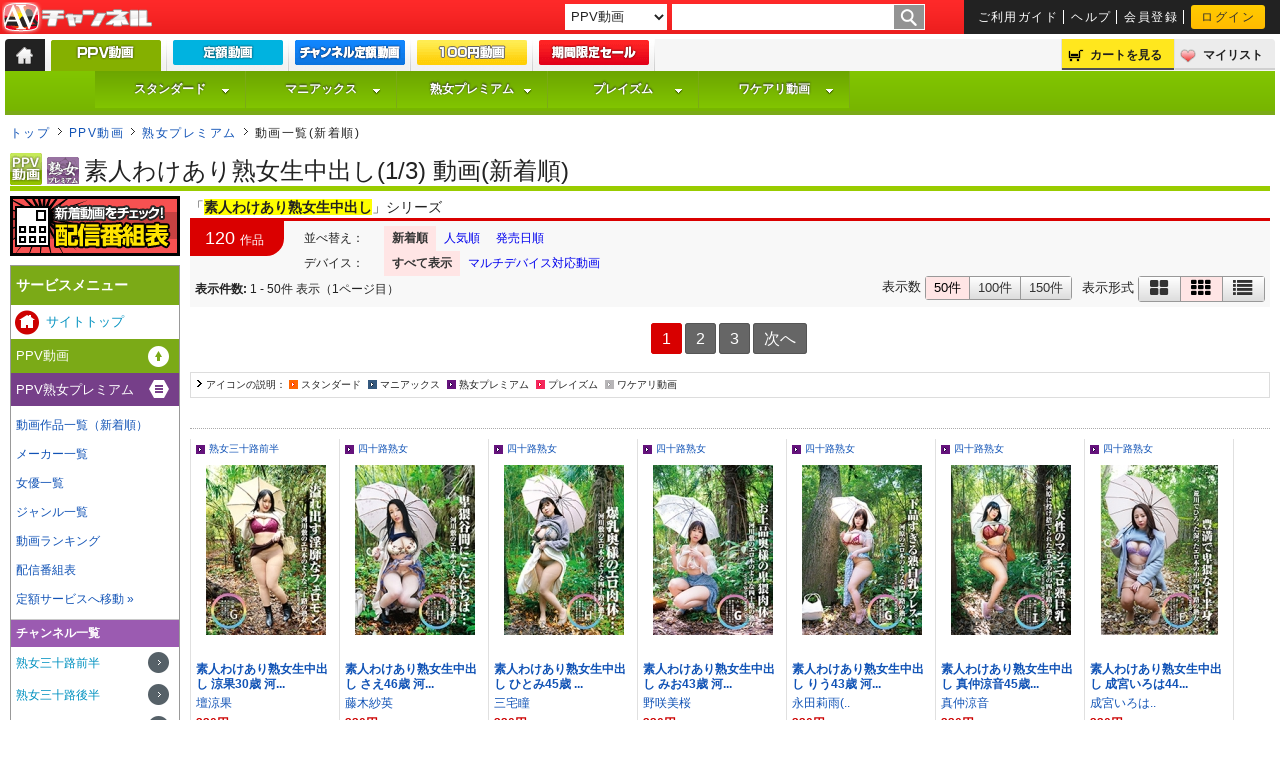

--- FILE ---
content_type: text/html;charset=UTF-8
request_url: https://www.av-channel.com/series/4950/
body_size: 73041
content:
<!DOCTYPE html>
<html lang="ja">
<head prefix="og: http://ogp.me/ns#">
	<title>素人わけあり熟女生中出し(1/3) - AVチャンネル</title>
	<meta name="keywords" content="素人わけあり熟女生中出しシリーズ">
	<meta name="description" content="PPV素人わけあり熟女生中出しシリーズの動画は120本!!! アダルト動画配信サイト【AVチャンネル】では、素人わけあり熟女生中出しの動画を、ストリーミング＋ダウンロード配信中！">
<meta name="viewport" content="width=device-width,initial-scale=1">
<meta property="og:locale" content="ja_JP" />
<meta property="og:site_name" content="AVチャンネル" />
<meta property="og:title" content="素人わけあり熟女生中出し(1/3)" />
<meta property="og:description" content="PPV素人わけあり熟女生中出しシリーズの動画は120本!!! アダルト動画配信サイト【AVチャンネル】では、素人わけあり熟女生中出しの動画を、ストリーミング＋ダウンロード配信中！" />
<meta property="og:url" content="https://www.av-channel.com/series/4950/" />
<meta property="og:image" content="null" />
<meta property="og:type" content="product" />
<meta charset="UTF-8">

		<meta http-equiv="X-UA-Compatible" content="IE=edge"/>
		<meta name="apple-mobile-web-app-title" content="AVC">
		<meta name="referrer" content="unsafe-url">
<link rel="shortcut icon" href="/images/icons/favicon.ico">
		<link rel="apple-touch-icon" href="/css_js/sp/sp_images/apple-touch-icon.png" />
		<link rel="stylesheet" type="text/css" href="/css_js/default.css?u=20220304">
		<link rel="stylesheet" type="text/css" href="/css_js/font-set.css?20191227">
		<link rel="stylesheet" href="/css_js/webfont/font-awesome/font-awesome.css">
		<!--[if lt IE 9]>
			<link rel="stylesheet" type="text/css" href="/css_js/ie.css">
			<script src="/css_js/js/html5.js"></script>
			<script src="/css_js/js/html5shiv.js"></script>
		<![endif]-->

		<link type='text/css' href='/css_js/jq/basic.css' rel='stylesheet' media='screen'>
		<!-- IE 6 hacks -->
		<!--[if lt IE 7]>
			<link type='text/css' href='/css_js/jq/simplemodal-ie.css' rel='stylesheet' media='screen'>
		<![endif]-->
		<style type="text/css">
			#simplemodal-overlay {background-color:#000; cursor:default;}
		</style>
		<link rel="canonical" href="https://www.av-channel.com/series/4950/">
<script type="text/javascript" src="/css_js/jq/jquery-1.8.3.min.js"></script>
		<script type="text/javascript" src="/css_js/jq/jquery.cookie.js"></script>
		<script type="text/javascript" src="/css_js/js/default.js" defer=”defer”></script>
<script type="text/javascript" src="/css_js/js/style_menu.js?2403" defer=”defer”></script>
<!-- 半額開始まで旧バナー表示 タイマー付き -->
<style>
  img[src*="/images/half/20220405/"]{visibility: hidden;}
</style>
<script>
$(function() {
  var here= (new Date()).getTime();
  var gmt = here + (new Date()).getTimezoneOffset()*60*1000;
  var startDate = "2018/01/01 17:00";
  var endDate = "2022/04/05 17:00";
  var nowDate = new Date(gmt+9*60*60*1000);
  if (startDate) {
     startDate = new Date(startDate);
   }
   else {
     startDate = nowDate;
   }
   if (endDate) {
     endDate = new Date(endDate);
   }
  if (startDate <= nowDate && (!endDate || nowDate <= endDate)) {
    $('img[src*="/images/half/20220405/"]').each(function(){
      var src = $(this).attr('src').replace(/20220405/g,'20220322');
      $(this).attr('src', src).css('visibility','visible');
    });
    $('[style*="/images/half/20220405/"]').css('background','url(//www.av-channel.com/images/half/20220322/bg.jpg) top center');
  }
  else {
    $('img[src*="/images/half/20220405/"]').css('visibility','visible');
    $('.half-timer-end-disnon').css('display','none');
  }
});
</script>
<!-- 半額開始まで旧バナー表示 タイマー付き -->
<!--monthly campaign 20220201-->
<style>
#slideImage{display: none;}
</style>
<script>
$(function() {
  var here= (new Date()).getTime();
  var gmt = here + (new Date()).getTimezoneOffset()*60*1000;
  var startDate = "2022/10/03 17:00";
  var endDate = "2022/10/31 16:59";
  var nowDate = new Date(gmt+9*60*60*1000);
  if (startDate) {
    startDate = new Date(startDate);
  } else {
    startDate = nowDate;
  }
  if (endDate) {
    endDate = new Date(endDate);
  }
  if (startDate <= nowDate && (!endDate || nowDate <= endDate)) {
//    $("#monthly-ticket-explan").parents('#top-style-speaker').after('<p class="red f16" style="margin-top:-17px;">【定額スタンダード ポイントバックキャンペーン ～9/30 17時まで】</p>');
//    $('.monthly #slideImage .overview>*:first-child img').attr('src','/images/cp/20220901/m_top_id1.jpg');
//    $('.monthly #slideImage .overview>*:first-child+* img').attr('src','/images/cp/20220201/m_top_id2.jpg');
    $('.monthly #slideImage .overview>*:first-child+*+* img').attr('src','/images/cp/20221003/m_top_id3.jpg');
//    $('.monthly #slideImage .overview>*:first-child+*+*+* img').attr('src','/images/cp/20220201/m_top_id4.jpg');
//    $('.monthly #slideImage .overview>*:first-child+*+*+*+* img').attr('src','/images/cp/20220201/m_top_id5.jpg');

    // /mypage/select_ticket/
    $('#mypage #contents4 #my-billing img[src*="/images/mypage/jukujo_m_ticket.jpg"]').parents('table').before('<p class="ctx"><a href="/static/monthly-campaign/"><img src="https://www.av-channel.com/images/cp/20221003/580_70.jpg" alt="定額 新規・カムバック購入 キャンペーン 10/31まで" height="70"></a></p><p><a class="f14 ctx" href="/static/monthly-campaign/">【定額動画 新規・カムバック購入 ～10/31 17時まで】</a></p>');
  }
  else {
    $('.js-top-bxslider a[href*="/static/monthly-campaign/"]').parent().remove();
  }
  $("#slideImage").show();
});
</script>
<!--end of monthly campaign 20220201-->
<script>
// 日時によって表示・非表示を切り替えるscript
// 記述例 <span class="view_timer" data-start-date="2015/9/24 10:00" data-end-date="2016/9/16 17:00">HogeHogeFugaFuga</span>
// ※要素に.view_timeを付与してください(script用class、スタイルは定義されていません)
// ※data-start-date="2015/9/24 10:00" data-end-date="2016/9/16 17:00"に開始終了日時を記述してください(開始・終了いずれかのみの記述でも有効です)
// .ad_footer,mypage_money_point_buy_smartphoneで使用
$(document).ready(function() {
  $(".view_timer").each(function(index, target) {
    var startDate = $(this).attr("data-start-date");
    var endDate = $(this).attr("data-end-date");
    var nowDate = new Date();
    if (startDate) {
      startDate = new Date(startDate);
    }
    else {
      startDate = nowDate;
    }
    if (endDate) {
      endDate = new Date(endDate);
    }
    if (startDate <= nowDate && (!endDate || nowDate <= endDate)) {
      $(this).show();
    }
    else {
      $(this).hide();
    }
  });
});
</script>
<!-- Google tag (gtag.js) -->
<script async src="https://www.googletagmanager.com/gtag/js?id=G-8B7P31CKQF"></script>
<script>
  window.dataLayer = window.dataLayer || [];
  function gtag(){dataLayer.push(arguments);}
  gtag('js', new Date());

  gtag('config', 'G-8B7P31CKQF');
</script>
	</head>
	<body>
		<!-- 全体_START -->
		<div id="wrapper">

			<header>
			<!-- ヘッダ_START -->
<div id="header-top">
					<p id="logo" title="AVチャンネル"><a href="https://www.av-channel.com/top/">AV-Channel</a></p>
					<div id="search-box">
						<!-- /Free word検索 -->
						<form name="kensaku" action='https://www.av-channel.com/keyword/' method="get">
							<select name="searchType">
<!--
								<option value="all"  >すべて</option>
-->
								<option value="ppv" selected >PPV動画</option>
								<option value="monthly"  >定額動画</option>
								<option value="ebook" >電子コミック</option>
							</select>
<datalist id="kanrenWord">
</datalist>
							<input class="flol" type="text" name="searchKeyword" value="" list="kanrenWord" />
							<input class="flol" type="image" value="search" src="/images/search_go.gif" alt="GO" >
						</form>
						<!-- Free word検索/ -->

						<!-- 共有サブメニュー_START -->
						<ul id="headerCommon" class="flor f10">
							<li><a href="https://www.av-channel.com/static/guide/">ご利用ガイド</a></li>
							<li><a href="https://www.av-channel.com/static/help/">ヘルプ</a></li>
							<li><a href="https://www.av-channel.com/new_member/" title="会員登録">会員登録</a></li>
							<li><a href="https://www.av-channel.com/login/">ログイン</a></li>
							</ul>
						<!-- 共有サブメニュー_END -->
					</div>
				</div>

				<div id="headerMiddle">
					<ul class="flol">
						<li id="tab-menu"><a href="https://www.av-channel.com/top/"><span>トップ</span></a></li><!--
						--><li id="tab-menu1" class="fnt1"><b><span><a href="https://www.av-channel.com/ppv/" title="PPV動画"></a></span></b></li><!--
						--><li id="tab-menu2" class="fnt1"><b><a href="https://www.av-channel.com/monthly/" title="定額動画"></a></b></li><!--
						--><li id="tab-menu6" class="fnt1"><b><a href="https://www.av-channel.com/channelMonthly/" title="チャンネル定額動画"></a></b></li><!--
						--><!--
						--><li id="tab-menu4" class="fnt1"><b><a href="https://www.av-channel.com/100yen/?viewType2=2" title="100円動画"></a></b></li><!--
            --><li id="tab-menu7" class="fnt1"><b><a href="https://www.av-channel.com/av/half/" title="期間限定セール"></a></b></li>

					</ul>

					<!-- カート＆マイリス_START -->
					<ul id="function-menu" class="flor">
						<li id="cart-menu"><a rel="nofollow" href="https://www.av-channel.com/cart_list/">カートを見る</a></li><!--
						--><li id="mylist-menu"><a rel="nofollow" href="https://www.av-channel.com/mypage/mylist/">マイリスト</a></li>
					</ul>
					<!-- カート＆マイリス_END -->
					</div>
				<!-- 検索機能：AVチャンネル全体チャンネル内まで検索_END -->
                        <div id="headerBottom">
<ul id="style-nav-menu2014" class="avc-menu ppv f12">
        <li  class="svc1"><a class="style_top" href="https://www.av-channel.com/s/std/">スタンダード</a>
                <ul id="style-menu1-ppv">
                </ul>
        </li>
        <li class="svc2"><a class="style_top" href="https://www.av-channel.com/s/mx/">マニアックス</a>
                <ul id="style-menu2-ppv">
                </ul>
        </li>
        <li class="svc3"><a class="style_top" href="https://www.av-channel.com/s/jukujo/">熟女プレミアム</a>
                <ul id="style-menu3-ppv">
                </ul>
	</li>
	<li class="svc4"><a class="style_top" href="https://www.av-channel.com/s/plaism/">プレイズム</a>
                <ul id="style-menu4-ppv">
                </ul>
	</li>
	<li class="svc5"><a class="style_top" href="https://www.av-channel.com/s/wd/">ワケアリ動画</a>
                <ul  id="style-menu5-ppv">
                </ul>
	</li>
</ul>

</div>
				</header>
<!--
	
-->
<!--<div class="check-message f14">本日(8/26)行った臨時メンテナンスは終了しました。</div>-->
<nav class="thumb-list">
		<ul>
			<li class="home-icon"><a href="https://www.av-channel.com/top/">トップ</a></li>
			<li class="nav-arw"><a href="https://www.av-channel.com/ppv/">PPV動画</a></li>
		<li class="nav-arw"><a href="https://www.av-channel.com/s/jukujo/">熟女プレミアム</a></li>
		<li class="nav-arw">動画一覧(新着順)</li>
		</ul>
	</nav>

	<h2 id="site-title" class="ltx ppv"><span class="ico-jukujo-l">素人わけあり熟女生中出し(1/3)&nbsp;動画(新着順)

			</span></h2>
		<form name="historyForm">
		<input type="hidden" name="historyUrl" value="">
	</form>
	<script type="text/javascript" src="/css_js/js/pagging.js"></script>

	<!--サイトメイン_START-->
	<div id="main-box">

		<!-- 左大枠_START -->
		<div id="container">

			<!-- MAINCONTENTS2_START -->
			<div id="contents-left">
<!-- <div id="cp10th-aniv" class="f12" style="display: block;">
<a href="http://king-fuzoku.com/deli/" target="_blank">
<img alt="デリヘルキング" src="http://www.av-channel.com/images/ad/deli.gif">
[PR] あの超有名女優の生デリヘル動画！
</a>
</div>
<script type="text/javascript" src="/css_js/jq/jq.avc.js"></script>

<div id="cp10th-aniv" class="f12" style="display: block;">
  <a href="/ppv/">
    <img alt="キャンペーン" src="/images/cp/20170210/top_banner.gif">
    今だけ！サービスポイント最大20倍の大還元！
  </a>
</div> -->
<!--
<div class="janre-opt">
<ul>
<li><a href="/s/jukujo/">熟女</a></li>
	</ul>
</div>
-->

<div class="seriesTitle">
	<h3 class="ltx f14">
	
	「<b>素人わけあり熟女生中出し</b>」シリーズ
	</h3>
	
</div>

				<div class="list-nav-categories clr">
					<p class="all-number fnt1"><span>120</span>作品</p>
<div class="flol"><ul class="nav-view-style"><li><b>並べ替え：</b></li><li class="list-view-on fnt1"><a href="/clist/?orderType=0&deviceType=0&serviceId=3&seriesId=4950&">新着順</a></li><li class="list-view-off fnt1"><a href="/clist/?orderType=1&deviceType=0&serviceId=3&seriesId=4950&">人気順</a></li><li class="list-view-off fnt1"><a href="/clist/?orderType=2&deviceType=0&serviceId=3&seriesId=4950&">発売日順</a></li></ul><ul class="nav-view-style"><li><b>デバイス：</b></li><li class="list-view-on fnt1"><a href="/clist/?orderType=0&serviceId=3&seriesId=4950&&deviceType=0">すべて表示</a></li><li class="list-view-off device fnt1"><a href="/clist/?orderType=0&serviceId=3&seriesId=4950&&deviceType=1">マルチデバイス対応動画</a></li></ul></div><div class="fCLR"><div class="nav-view-btn-wrapper"><span class="nav-view-btn-title">表示形式&nbsp;</span><ul class="nav-view-btn-group"><li class="nav-view-btn"><a class="" href="/clist/?serviceId=3&seriesId=4950&orderType=0&page=0&viewType=1"><i class="fa fa-fw fa-th-large"></i><span class="tooltip">詳細</span></a></li><li class="nav-view-btn"><a class="current" href="/clist/?serviceId=3&seriesId=4950&orderType=0&page=0&viewType=2"><i class="fa fa-fw fa-th"></i><span class="tooltip">パッケージ</span></a></li><li class="nav-view-btn"><a class="" href="/clist/?serviceId=3&seriesId=4950&orderType=0&page=0&viewType=3"><i class="fa fa-fw fa-list"></i><span class="tooltip tooltip-last">テキスト</span></a></li></ul></div><div class="nav-view-btn-wrapper"><span class="nav-view-btn-title">表示数&nbsp;</span><ul class="nav-view-btn-group"><li class="nav-view-btn"><a class="current" href="/clist/?serviceId=3&seriesId=4950&orderType=0&page=0&page=0&limit=50">50件</a></li><li class="nav-view-btn"><a class="" href="/clist/?serviceId=3&seriesId=4950&orderType=0&page=0&page=0&limit=100">100件</a></li><li class="nav-view-btn"><a class="" href="/clist/?serviceId=3&seriesId=4950&orderType=0&page=0&page=0&limit=150">150件</a></li></ul></div></div><p class="view-number f12"><b>表示件数:</b>&nbsp;1 - 50件&nbsp;表示（1ページ目）</p></div>

				<div class="numbers mg-t20 mg-b20"><ul ><li><span>1</span></li><li><a href="/clist/?serviceId=3&seriesId=4950&orderType=0&viewType=2&page=2">2</a></li><li><a href="/clist/?serviceId=3&seriesId=4950&orderType=0&viewType=2&page=3">3</a></li><li><a href="/clist/?serviceId=3&seriesId=4950&orderType=0&viewType=2&page=2">次へ</a></li></ul>
</div><div class="clr ctx">
					<ul class="mg-t10 mg-b20 icon-list f10">
						<li>アイコンの説明：</li>
						<li class="ico-std">スタンダード</li>
						<li class="ico-mx">マニアックス</li>
						<li class="ico-jukujo">熟女プレミアム</li>
						<li class="ico-plaism">プレイズム</li>
						<li class="ico-wd">ワケアリ動画</li>
					</ul>
				</div>
<div id="item-list"><div class="list-navi"><div class="lbox ltx"></div><div class="rbox rtx"></div></div><!-- list-navi --><!-- 一覧系ヘッダb_END --><hr class="line-dot mg-t10 mg-b10"><div id="itemlist"><div id="cb211310"><div class="itembox2">
<div class="inbox-reg">
<p class="ico-jukujo"><!--PPV_START--><span><img src="/images/spacer.gif" width="1" height="11" /></span><!--PPV_END--><!--CH_S--><a href="/ch/age35down/">熟女三十路前半</a><!--CH_E--></p>
<p class="j-r"><a href="/c/SW-138/"><img src="https://img2.av-channel.com/pict/S/SW-138/P/pac_r.jpg" width="120" height="170" alt="素人わけあり熟女生中出し 涼果30歳 河川敷のエロ本のような三十路の熟女 溢れ出す淫靡なフェロモン" /></a></p>
<p class="s-n">&nbsp;</p>
<p class="ltitle"><a href="/c/SW-138/">素人わけあり熟女生中出し 涼果30歳 河...</a></p>
<p><a href="/act/27866/" title="だんりょか">壇涼果</a></p>
<!--PPV_START-->
    <div id="cart211310">
    <ul>
    <li>330円～</li>

    </ul>
    </div>
<!--PPV_END-->
<!--BTN-->
</div>
</div>
</div><div id="cb203918"><div class="itembox2">
<div class="inbox-reg">
<p class="ico-jukujo"><!--PPV_START--><span><img src="/images/spacer.gif" width="1" height="11" /></span><!--PPV_END--><!--CH_S--><a href="/ch/age40/">四十路熟女</a><!--CH_E--></p>
<p class="j-r"><a href="/c/SW-137/"><img src="https://img2.av-channel.com/pict/S/SW-137/P/pac_r.jpg" width="120" height="170" alt="素人わけあり熟女生中出し さえ46歳 河川敷のエロ本のような四十路の熟女 卑猥谷間にこんにちは…　藤木紗英" /></a></p>
<p class="s-n">&nbsp;</p>
<p class="ltitle"><a href="/c/SW-137/">素人わけあり熟女生中出し さえ46歳 河...</a></p>
<p><a href="/act/27302/" title="ふじきさえ">藤木紗英</a></p>
<!--PPV_START-->
    <div id="cart203918">
    <ul>
    <li>330円～</li>

    </ul>
    </div>
<!--PPV_END-->
<!--BTN-->
</div>
</div>
</div><div id="cb202049"><div class="itembox2">
<div class="inbox-reg">
<p class="ico-jukujo"><!--PPV_START--><span><img src="/images/spacer.gif" width="1" height="11" /></span><!--PPV_END--><!--CH_S--><a href="/ch/age40/">四十路熟女</a><!--CH_E--></p>
<p class="j-r"><a href="/c/SW-136/"><img src="https://img2.av-channel.com/pict/S/SW-136/P/pac_r.jpg" width="120" height="170" alt="素人わけあり熟女生中出し ひとみ45歳 河川敷のエロ本のような四十路の熟女 爆乳奥様のエロ肉体…" /></a></p>
<p class="s-n">&nbsp;</p>
<p class="ltitle"><a href="/c/SW-136/">素人わけあり熟女生中出し ひとみ45歳 ...</a></p>
<p><a href="/act/27451/" title="みやけひとみ">三宅瞳</a></p>
<!--PPV_START-->
    <div id="cart202049">
    <ul>
    <li>330円～</li>

    </ul>
    </div>
<!--PPV_END-->
<!--BTN-->
</div>
</div>
</div><div id="cb192201"><div class="itembox2">
<div class="inbox-reg">
<p class="ico-jukujo"><!--PPV_START--><span><img src="/images/spacer.gif" width="1" height="11" /></span><!--PPV_END--><!--CH_S--><a href="/ch/age40/">四十路熟女</a><!--CH_E--></p>
<p class="j-r"><a href="/c/SW-135/"><img src="https://img2.av-channel.com/pict/S/SW-135/P/pac_r.jpg" width="120" height="170" alt="素人わけあり熟女生中出し みお43歳 河川敷のエロ本のような四十路の熟女 お上品奥様の卑猥肉体…" /></a></p>
<p class="s-n">&nbsp;</p>
<p class="ltitle"><a href="/c/SW-135/">素人わけあり熟女生中出し みお43歳 河...</a></p>
<p><a href="/act/26836/" title="のざきみお">野咲美桜</a></p>
<!--PPV_START-->
    <div id="cart192201">
    <ul>
    <li>330円～</li>

    </ul>
    </div>
<!--PPV_END-->
<!--BTN-->
</div>
</div>
</div><div id="cb190560"><div class="itembox2">
<div class="inbox-reg">
<p class="ico-jukujo"><!--PPV_START--><span><img src="/images/spacer.gif" width="1" height="11" /></span><!--PPV_END--><!--CH_S--><a href="/ch/age40/">四十路熟女</a><!--CH_E--></p>
<p class="j-r"><a href="/c/SW-134/"><img src="https://img2.av-channel.com/pict/S/SW-134/P/pac_r.jpg" width="120" height="170" alt="素人わけあり熟女生中出し りう43歳 河原のエロ本のような四十路の熟女 下品すぎる熟白乳プレス…" /></a></p>
<p class="s-n">&nbsp;</p>
<p class="ltitle"><a href="/c/SW-134/">素人わけあり熟女生中出し りう43歳 河...</a></p>
<p><a href="/act/26459/" title="ながたりう">永田莉雨(..</a></p>
<!--PPV_START-->
    <div id="cart190560">
    <ul>
    <li>330円～</li>

    </ul>
    </div>
<!--PPV_END-->
<!--BTN-->
</div>
</div>
</div><div id="cb189800"><div class="itembox2">
<div class="inbox-reg">
<p class="ico-jukujo"><!--PPV_START--><span><img src="/images/spacer.gif" width="1" height="11" /></span><!--PPV_END--><!--CH_S--><a href="/ch/age40/">四十路熟女</a><!--CH_E--></p>
<p class="j-r"><a href="/c/SW-133/"><img src="https://img2.av-channel.com/pict/S/SW-133/P/pac_r.jpg" width="120" height="170" alt="素人わけあり熟女生中出し 真仲涼音45歳 河原に投げ捨てられたエロ本の中の四十路の熟女 天性のマシュマロ熟巨乳…" /></a></p>
<p class="s-n">&nbsp;</p>
<p class="ltitle"><a href="/c/SW-133/">素人わけあり熟女生中出し 真仲涼音45歳...</a></p>
<p><a href="/act/26963/" title="まなかすずね">真仲涼音</a></p>
<!--PPV_START-->
    <div id="cart189800">
    <ul>
    <li>330円～</li>

    </ul>
    </div>
<!--PPV_END-->
<!--BTN-->
</div>
</div>
</div><div id="cb184556"><div class="itembox2">
<div class="inbox-reg">
<p class="ico-jukujo"><!--PPV_START--><span><img src="/images/spacer.gif" width="1" height="11" /></span><!--PPV_END--><!--CH_S--><a href="/ch/age40/">四十路熟女</a><!--CH_E--></p>
<p class="j-r"><a href="/c/SW-132/"><img src="https://img2.av-channel.com/pict/S/SW-132/P/pac_r.jpg" width="120" height="170" alt="素人わけあり熟女生中出し 成宮いろは44歳 荒川でひろった湿ったエロ本の中の四十路の熟女 豊満で卑猥な下半身…" /></a></p>
<p class="s-n">&nbsp;</p>
<p class="ltitle"><a href="/c/SW-132/">素人わけあり熟女生中出し 成宮いろは44...</a></p>
<p><a href="/act/19599/" title="なるみやいろは">成宮いろは..</a></p>
<!--PPV_START-->
    <div id="cart184556">
    <ul>
    <li>330円～</li>

    </ul>
    </div>
<!--PPV_END-->
<!--BTN-->
</div>
</div>
</div><div id="cb181880"><div class="itembox2">
<div class="inbox-reg">
<p class="ico-jukujo"><!--PPV_START--><span><img src="/images/spacer.gif" width="1" height="11" /></span><!--PPV_END--><!--CH_S--><a href="/ch/age40/">四十路熟女</a><!--CH_E--></p>
<p class="j-r"><a href="/c/SW-131/"><img src="https://img2.av-channel.com/pict/S/SW-131/P/pac_r.jpg" width="120" height="170" alt="素人わけあり熟女生中出し みお45歳 エロ本の中の奥様のような四十路熟女 お下品にムンムン匂い立つ…" /></a></p>
<p class="s-n">&nbsp;</p>
<p class="ltitle"><a href="/c/SW-131/">素人わけあり熟女生中出し みお45歳 エ...</a></p>
<p><a href="/act/22107/" title="もりしたみお">森下美緒(..</a></p>
<!--PPV_START-->
    <div id="cart181880">
    <ul>
    <li>330円～</li>

    </ul>
    </div>
<!--PPV_END-->
<!--BTN-->
</div>
</div>
</div><div id="cb178366"><div class="itembox2">
<div class="inbox-reg">
<p class="ico-jukujo"><!--PPV_START--><span><img src="/images/spacer.gif" width="1" height="11" /></span><!--PPV_END--><!--CH_S--><a href="/ch/age40/">四十路熟女</a><!--CH_E--></p>
<p class="j-r"><a href="/c/SW-130/"><img src="https://img2.av-channel.com/pict/S/SW-130/P/pac_r.jpg" width="120" height="170" alt="素人わけあり熟女生中出し あやめ44歳 工事現場のエロ本のような四十路の熟女 お上品でお下品な肉体…" /></a></p>
<p class="s-n">&nbsp;</p>
<p class="ltitle"><a href="/c/SW-130/">素人わけあり熟女生中出し あやめ44歳 ...</a></p>
<p><a href="/act/24649/" title="いちのせあやめ">一ノ瀬あや..</a></p>
<!--PPV_START-->
    <div id="cart178366">
    <ul>
    <li>330円～</li>

    </ul>
    </div>
<!--PPV_END-->
<!--BTN-->
</div>
</div>
</div><div id="cb175437"><div class="itembox2">
<div class="inbox-reg">
<p class="ico-jukujo"><!--PPV_START--><span><img src="/images/spacer.gif" width="1" height="11" /></span><!--PPV_END--><!--CH_S--><a href="/ch/age40/">四十路熟女</a><!--CH_E--></p>
<p class="j-r"><a href="/c/SW-129/"><img src="https://img2.av-channel.com/pict/S/SW-129/P/pac_r.jpg" width="120" height="170" alt="素人わけあり熟女生中出し みのり45歳 河原のエロ本のような四十路の熟女 卑猥な肉体…" /></a></p>
<p class="s-n">&nbsp;</p>
<p class="ltitle"><a href="/c/SW-129/">素人わけあり熟女生中出し みのり45歳 ...</a></p>
<p><a href="/act/25979/" title="すみおかみのり">純岡美乃理</a></p>
<!--PPV_START-->
    <div id="cart175437">
    <ul>
    <li>330円～</li>

    </ul>
    </div>
<!--PPV_END-->
<!--BTN-->
</div>
</div>
</div><div id="cb163175"><div class="itembox2">
<div class="inbox-reg">
<p class="ico-jukujo"><!--PPV_START--><span><img src="/images/spacer.gif" width="1" height="11" /></span><!--PPV_END--><!--CH_S--><a href="/ch/age40/">四十路熟女</a><!--CH_E--></p>
<p class="j-r"><a href="/c/SW-128/"><img src="https://img2.av-channel.com/pict/S/SW-128/P/pac_r.jpg" width="120" height="170" alt="素人わけあり熟女生中出し ともか47歳" /></a></p>
<p class="s-n">&nbsp;</p>
<p class="ltitle"><a href="/c/SW-128/">素人わけあり熟女生中出し ともか47歳</a></p>
<p><a href="/act/18920/" title="こくしょうあや">国生亜弥(..</a></p>
<!--PPV_START-->
    <div id="cart163175">
    <ul>
    <li>330円～</li>

    </ul>
    </div>
<!--PPV_END-->
<!--BTN-->
</div>
</div>
</div><div id="cb160059"><div class="itembox2">
<div class="inbox-reg">
<p class="ico-jukujo"><!--PPV_START--><span><img src="/images/spacer.gif" width="1" height="11" /></span><!--PPV_END--><!--CH_S--><a href="/ch/age50/">五十路熟女</a><!--CH_E--></p>
<p class="j-r"><a href="/c/SW-127/"><img src="https://img2.av-channel.com/pict/S/SW-127/P/pac_r.jpg" width="120" height="170" alt="素人わけあり熟女生中出し あやこ58歳 Fカップ 彼を思うと濡れてくるこの歳で恥ずかしい女なんです…。" /></a></p>
<p class="s-n">&nbsp;</p>
<p class="ltitle"><a href="/c/SW-127/">素人わけあり熟女生中出し あやこ58歳 ...</a></p>
<p><a href="/act/22591/" title="おとわあやこ">音羽文子</a></p>
<!--PPV_START-->
    <div id="cart160059">
    <ul>
    <li>330円～</li>

    </ul>
    </div>
<!--PPV_END-->
<!--BTN-->
</div>
</div>
</div><div id="cb155529"><div class="itembox2">
<div class="inbox-reg">
<p class="ico-jukujo"><!--PPV_START--><span><img src="/images/spacer.gif" width="1" height="11" /></span><!--PPV_END--><!--CH_S--><a href="/ch/age50/">五十路熟女</a><!--CH_E--></p>
<p class="j-r"><a href="/c/SW-126/"><img src="https://img2.av-channel.com/pict/S/SW-126/P/pac_r.jpg" width="120" height="170" alt="素人わけあり熟女生中出し あやか51歳" /></a></p>
<p class="s-n">&nbsp;</p>
<p class="ltitle"><a href="/c/SW-126/">素人わけあり熟女生中出し あやか51歳</a></p>
<p>---</p>
<!--PPV_START-->
    <div id="cart155529">
    <ul>
    <li>330円～</li>

    </ul>
    </div>
<!--PPV_END-->
<!--BTN-->
</div>
</div>
</div><div id="cb152855"><div class="itembox2">
<div class="inbox-reg">
<p class="ico-jukujo"><!--PPV_START--><span><img src="/images/spacer.gif" width="1" height="11" /></span><!--PPV_END--><!--CH_S--><a href="/ch/age40/">四十路熟女</a><!--CH_E--></p>
<p class="j-r"><a href="/c/SW-125/"><img src="https://img2.av-channel.com/pict/S/SW-125/P/pac_r.jpg" width="120" height="170" alt="素人わけあり熟女生中出し125 えりこ 48歳" /></a></p>
<p class="s-n">&nbsp;</p>
<p class="ltitle"><a href="/c/SW-125/">素人わけあり熟女生中出し125 えりこ ...</a></p>
<p><a href="/act/24990/" title="なかにしえりこ">中西江梨子</a></p>
<!--PPV_START-->
    <div id="cart152855">
    <ul>
    <li>330円～</li>

    </ul>
    </div>
<!--PPV_END-->
<!--BTN-->
</div>
</div>
</div><div id="cb150908"><div class="itembox2">
<div class="inbox-reg">
<p class="ico-jukujo"><!--PPV_START--><span><img src="/images/spacer.gif" width="1" height="11" /></span><!--PPV_END--><!--CH_S--><a href="/ch/age60/">還暦熟女</a><!--CH_E--></p>
<p class="j-r"><a href="/c/SW-124/"><img src="https://img2.av-channel.com/pict/S/SW-124/P/pac_r.jpg" width="120" height="170" alt="素人わけあり熟女生中出し COCO Premier ひでみ 67歳" /></a></p>
<p class="s-n">&nbsp;</p>
<p class="ltitle"><a href="/c/SW-124/">素人わけあり熟女生中出し COCO Pr...</a></p>
<p><a href="/act/23485/" title="すぎもとひでみ">杉本秀美</a></p>
<!--PPV_START-->
    <div id="cart150908">
    <ul>
    <li>330円～</li>

    </ul>
    </div>
<!--PPV_END-->
<!--BTN-->
</div>
</div>
</div><div id="cb148563"><div class="itembox2">
<div class="inbox-reg">
<p class="ico-jukujo"><!--PPV_START--><span><img src="/images/spacer.gif" width="1" height="11" /></span><!--PPV_END--><!--CH_S--><a href="/ch/age50/">五十路熟女</a><!--CH_E--></p>
<p class="j-r"><a href="/c/SW-123/"><img src="https://img2.av-channel.com/pict/S/SW-123/P/pac_r.jpg" width="120" height="170" alt="素人わけあり熟女生中出し ゆきね53歳 五十路雪肌妻の淫肉下半身" /></a></p>
<p class="s-n">&nbsp;</p>
<p class="ltitle"><a href="/c/SW-123/">素人わけあり熟女生中出し ゆきね53歳 ...</a></p>
<p><a href="/act/14621/" title="かのうあやこ">加納綾子</a></p>
<!--PPV_START-->
    <div id="cart148563">
    <ul>
    <li>330円～</li>

    </ul>
    </div>
<!--PPV_END-->
<!--BTN-->
</div>
</div>
</div><div id="cb145764"><div class="itembox2">
<div class="inbox-reg">
<p class="ico-jukujo"><!--PPV_START--><span><img src="/images/spacer.gif" width="1" height="11" /></span><!--PPV_END--><!--CH_S--><a href="/ch/age50/">五十路熟女</a><!--CH_E--></p>
<p class="j-r"><a href="/c/SW-122/"><img src="https://img2.av-channel.com/pict/S/SW-122/P/pac_r.jpg" width="120" height="170" alt="素人わけあり熟女生中出し こずえ52歳 五十路の卑猥な黒乳首の熟爆乳" /></a></p>
<p class="s-n">&nbsp;</p>
<p class="ltitle"><a href="/c/SW-122/">素人わけあり熟女生中出し こずえ52歳 ...</a></p>
<p><a href="/act/24626/" title="ときたこずえ">時田こずえ</a></p>
<!--PPV_START-->
    <div id="cart145764">
    <ul>
    <li>330円～</li>

    </ul>
    </div>
<!--PPV_END-->
<!--BTN-->
</div>
</div>
</div><div id="cb141552"><div class="itembox2">
<div class="inbox-reg">
<p class="ico-jukujo"><!--PPV_START--><span><img src="/images/spacer.gif" width="1" height="11" /></span><!--PPV_END--><!--CH_S--><a href="/ch/age50/">五十路熟女</a><!--CH_E--></p>
<p class="j-r"><a href="/c/SW-121/"><img src="https://img2.av-channel.com/pict/S/SW-121/P/pac_r.jpg" width="120" height="170" alt="素人わけあり熟女生中出し あやこ52歳 一晩に何度も何度も体を求められる悦び" /></a></p>
<p class="s-n">&nbsp;</p>
<p class="ltitle"><a href="/c/SW-121/">素人わけあり熟女生中出し あやこ52歳 ...</a></p>
<p><a href="/act/18391/" title="いのうえあやこ">井上綾子</a></p>
<!--PPV_START-->
    <div id="cart141552">
    <ul>
    <li>330円～</li>

    </ul>
    </div>
<!--PPV_END-->
<!--BTN-->
</div>
</div>
</div><div id="cb139330"><div class="itembox2">
<div class="inbox-reg">
<p class="ico-jukujo"><!--PPV_START--><span><img src="/images/spacer.gif" width="1" height="11" /></span><!--PPV_END--><!--CH_S--><a href="/ch/age50/">五十路熟女</a><!--CH_E--></p>
<p class="j-r"><a href="/c/SW-120/"><img src="https://img2.av-channel.com/pict/S/SW-120/P/pac_r.jpg" width="120" height="170" alt="素人わけあり熟女生中出し しいな57歳 娘のカレ（大学生）と肉体関係に…もっと挿れて…愛液が漏れちゃう　大森詩夏" /></a></p>
<p class="s-n">&nbsp;</p>
<p class="ltitle"><a href="/c/SW-120/">素人わけあり熟女生中出し しいな57歳 ...</a></p>
<p><a href="/act/24048/" title="おおもりしいな">大森詩夏</a></p>
<!--PPV_START-->
    <div id="cart139330">
    <ul>
    <li>330円～</li>

    </ul>
    </div>
<!--PPV_END-->
<!--BTN-->
</div>
</div>
</div><div id="cb137476"><div class="itembox2">
<div class="inbox-reg">
<p class="ico-jukujo"><!--PPV_START--><span><img src="/images/spacer.gif" width="1" height="11" /></span><!--PPV_END--><!--CH_S--><a href="/ch/age40/">四十路熟女</a><!--CH_E--></p>
<p class="j-r"><a href="/c/SW-119/"><img src="https://img2.av-channel.com/pict/S/SW-119/P/pac_r.jpg" width="120" height="170" alt="素人わけあり熟女生中出し ゆうみ49歳 私、脱ぐと凄いんです Fカップ奥様 肛門まで滴れる不貞中出し" /></a></p>
<p class="s-n">&nbsp;</p>
<p class="ltitle"><a href="/c/SW-119/">素人わけあり熟女生中出し ゆうみ49歳 ...</a></p>
<p>---</p>
<!--PPV_START-->
    <div id="cart137476">
    <ul>
    <li>330円～</li>

    </ul>
    </div>
<!--PPV_END-->
<!--BTN-->
</div>
</div>
</div><div id="cb134644"><div class="itembox2">
<div class="inbox-reg">
<p class="ico-jukujo"><!--PPV_START--><span><img src="/images/spacer.gif" width="1" height="11" /></span><!--PPV_END--><!--CH_S--><a href="/ch/age40/">四十路熟女</a><!--CH_E--></p>
<p class="j-r"><a href="/c/SW-118/"><img src="https://img2.av-channel.com/pict/S/SW-118/P/pac_r.jpg" width="120" height="170" alt="素人わけあり熟女生中出し 宮本紗央里47歳 敏感巨乳(Fカップ)五十路を前に発情モンスター性欲おばさん！旦那には内緒の逢引不倫チ●ポに潮吹き！" /></a></p>
<p class="s-n">&nbsp;</p>
<p class="ltitle"><a href="/c/SW-118/">素人わけあり熟女生中出し 宮本紗央里47...</a></p>
<p><a href="/act/16797/" title="みやもとさおり">宮本紗央里..</a></p>
<!--PPV_START-->
    <div id="cart134644">
    <ul>
    <li>330円～</li>

    </ul>
    </div>
<!--PPV_END-->
<!--BTN-->
</div>
</div>
</div><div id="cb133032"><div class="itembox2">
<div class="inbox-reg">
<p class="ico-jukujo"><!--PPV_START--><span><img src="/images/spacer.gif" width="1" height="11" /></span><!--PPV_END--><!--CH_S--><a href="/ch/age50/">五十路熟女</a><!--CH_E--></p>
<p class="j-r"><a href="/c/SW-117/"><img src="https://img2.av-channel.com/pict/S/SW-117/P/pac_r.jpg" width="120" height="170" alt="素人わけあり熟女生中出し 小田しおり57歳 現役ナースBBAの五十路のデカ尻　小田しおり" /></a></p>
<p class="s-n">&nbsp;</p>
<p class="ltitle"><a href="/c/SW-117/">素人わけあり熟女生中出し 小田しおり57...</a></p>
<p><a href="/act/23580/" title="おだしおり">小田しおり..</a></p>
<!--PPV_START-->
    <div id="cart133032">
    <ul>
    <li>330円～</li>

    </ul>
    </div>
<!--PPV_END-->
<!--BTN-->
</div>
</div>
</div><div id="cb130336"><div class="itembox2">
<div class="inbox-reg">
<p class="ico-jukujo"><!--PPV_START--><span><img src="/images/spacer.gif" width="1" height="11" /></span><!--PPV_END--><!--CH_S--><a href="/ch/age40/">四十路熟女</a><!--CH_E--></p>
<p class="j-r"><a href="/c/SW-116/"><img src="https://img2.av-channel.com/pict/S/SW-116/P/pac_r.jpg" width="120" height="170" alt="素人わけあり熟女生中出し わけあり熟女 嶋崎かすみ 49歳 五十路を前にもう一度「オチンチン入れて!」とセックスがしたい四十路のマ●コに中出し!" /></a></p>
<p class="s-n">&nbsp;</p>
<p class="ltitle"><a href="/c/SW-116/">素人わけあり熟女生中出し わけあり熟女 ...</a></p>
<p><a href="/act/23405/" title="しまざきかすみ">嶋崎かすみ</a></p>
<!--PPV_START-->
    <div id="cart130336">
    <ul>
    <li>330円～</li>

    </ul>
    </div>
<!--PPV_END-->
<!--BTN-->
</div>
</div>
</div><div id="cb128269"><div class="itembox2">
<div class="inbox-reg">
<p class="ico-jukujo"><!--PPV_START--><span><img src="/images/spacer.gif" width="1" height="11" /></span><!--PPV_END--><!--CH_S--><a href="/ch/age40/">四十路熟女</a><!--CH_E--></p>
<p class="j-r"><a href="/c/SW-115/"><img src="https://img2.av-channel.com/pict/S/SW-115/P/pac_r.jpg" width="120" height="170" alt="わけあり熟女 米倉里美 45歳 むちむち肉感の、白く輝く純白ボディ！Gカップ四十路熟女教師" /></a></p>
<p class="s-n">&nbsp;</p>
<p class="ltitle"><a href="/c/SW-115/">わけあり熟女 米倉里美 45歳 むちむち...</a></p>
<p><a href="/act/22993/" title="よねくらさとみ">米倉里美</a></p>
<!--PPV_START-->
    <div id="cart128269">
    <ul>
    <li>330円～</li>

    </ul>
    </div>
<!--PPV_END-->
<!--BTN-->
</div>
</div>
</div><div id="cb126038"><div class="itembox2">
<div class="inbox-reg">
<p class="ico-jukujo"><!--PPV_START--><span><img src="/images/spacer.gif" width="1" height="11" /></span><!--PPV_END--><!--CH_S--><a href="/ch/age40/">四十路熟女</a><!--CH_E--></p>
<p class="j-r"><a href="/c/SW-114/"><img src="https://img2.av-channel.com/pict/S/SW-114/P/pac_r.jpg" width="120" height="170" alt="わけあり熟女 さくらい麻乃 48歳 敏感すぎる乳首・クリトリス・放尿・生中 四十路連続絶頂 癒し系熟女はイヤラシ妻。イキすぎた変態美人奥さん" /></a></p>
<p class="s-n">&nbsp;</p>
<p class="ltitle"><a href="/c/SW-114/">わけあり熟女 さくらい麻乃 48歳 敏感...</a></p>
<p><a href="/act/2523/" title="まつもとみなみ">さくらい麻..</a></p>
<!--PPV_START-->
    <div id="cart126038">
    <ul>
    <li>330円～</li>

    </ul>
    </div>
<!--PPV_END-->
<!--BTN-->
</div>
</div>
</div><div id="cb124160"><div class="itembox2">
<div class="inbox-reg">
<p class="ico-jukujo"><!--PPV_START--><span><img src="/images/spacer.gif" width="1" height="11" /></span><!--PPV_END--><!--CH_S--><a href="/ch/age50/">五十路熟女</a><!--CH_E--></p>
<p class="j-r"><a href="/c/SW-113/"><img src="https://img2.av-channel.com/pict/S/SW-113/P/pac_r.jpg" width="120" height="170" alt="わけあり熟女 結希玲衣　53歳 身長170センチの高身長五十路 少女のような透明感！高身長美熟女さま不倫生セックス！" /></a></p>
<p class="s-n">&nbsp;</p>
<p class="ltitle"><a href="/c/SW-113/">わけあり熟女 結希玲衣　53歳 身長17...</a></p>
<p><a href="/act/8586/" title="みさきれい">美咲礼(美..</a></p>
<!--PPV_START-->
    <div id="cart124160">
    <ul>
    <li>330円～</li>

    </ul>
    </div>
<!--PPV_END-->
<!--BTN-->
</div>
</div>
</div><div id="cb121670"><div class="itembox2">
<div class="inbox-reg">
<p class="ico-jukujo"><!--PPV_START--><span><img src="/images/spacer.gif" width="1" height="11" /></span><!--PPV_END--><!--CH_S--><a href="/ch/age40/">四十路熟女</a><!--CH_E--></p>
<p class="j-r"><a href="/c/SW-112/"><img src="https://img2.av-channel.com/pict/S/SW-112/P/pac_r.jpg" width="120" height="170" alt="わけあり熟女 有沢実紗46歳 巨乳の美魔女妻 Hカップ! 五十路前にもう一度『こわれちゃう』ほどセックスがしたい四十路のマ●コに生中出し!" /></a></p>
<p class="s-n">&nbsp;</p>
<p class="ltitle"><a href="/c/SW-112/">わけあり熟女 有沢実紗46歳 巨乳の美魔...</a></p>
<p>---</p>
<!--PPV_START-->
    <div id="cart121670">
    <ul>
    <li>330円～</li>

    </ul>
    </div>
<!--PPV_END-->
<!--BTN-->
</div>
</div>
</div><div id="cb119679"><div class="itembox2">
<div class="inbox-reg">
<p class="ico-jukujo"><!--PPV_START--><span><img src="/images/spacer.gif" width="1" height="11" /></span><!--PPV_END--><!--CH_S--><a href="/ch/age40/">四十路熟女</a><!--CH_E--></p>
<p class="j-r"><a href="/c/SW-111/"><img src="https://img2.av-channel.com/pict/S/SW-111/P/pac_r.jpg" width="120" height="170" alt="素人わけあり熟女生中出し　わけあり熟女 どデカい3D乳房Fカップ 三上えりか41歳 久しぶりのセックスで発情した四十路マ●コに生中出し！" /></a></p>
<p class="s-n">&nbsp;</p>
<p class="ltitle"><a href="/c/SW-111/">素人わけあり熟女生中出し　わけあり熟女 ...</a></p>
<p><a href="/act/17400/" title="にいざきひなこ">新崎雛子(..</a></p>
<!--PPV_START-->
    <div id="cart119679">
    <ul>
    <li>330円～</li>

    </ul>
    </div>
<!--PPV_END-->
<!--BTN-->
</div>
</div>
</div><div id="cb117189"><div class="itembox2">
<div class="inbox-reg">
<p class="ico-jukujo"><!--PPV_START--><span><img src="/images/spacer.gif" width="1" height="11" /></span><!--PPV_END--><!--CH_S--><a href="/ch/age40/">四十路熟女</a><!--CH_E--></p>
<p class="j-r"><a href="/c/SW-110/"><img src="https://img2.av-channel.com/pict/S/SW-110/P/pac_r.jpg" width="120" height="170" alt="素人わけあり熟女生中出し　おっとり可憐な四十路の密林マ●コにナマ生中し！ 極上の艶と張り！熟尻妻 素人わけあり熟女生中出し 朝比奈みなみ42歳" /></a></p>
<p class="s-n">&nbsp;</p>
<p class="ltitle"><a href="/c/SW-110/">素人わけあり熟女生中出し　おっとり可憐な...</a></p>
<p><a href="/act/21744/" title="あさひなみなみ">朝日奈みな..</a></p>
<!--PPV_START-->
    <div id="cart117189">
    <ul>
    <li>330円～</li>

    </ul>
    </div>
<!--PPV_END-->
<!--BTN-->
</div>
</div>
</div><div id="cb114792"><div class="itembox2">
<div class="inbox-reg">
<p class="ico-jukujo"><!--PPV_START--><span><img src="/images/spacer.gif" width="1" height="11" /></span><!--PPV_END--><!--CH_S--><a href="/ch/age40/">四十路熟女</a><!--CH_E--></p>
<p class="j-r"><a href="/c/SW-109/"><img src="https://img2.av-channel.com/pict/S/SW-109/P/pac_r.jpg" width="120" height="170" alt="素人わけあり熟女生中出し　出た〜！94センチの関西弁デカオッパイおばさん！ 柔らかすぎ！Gカップ 素人わけあり熟女生中出し 南澤ゆりえ44歳" /></a></p>
<p class="s-n">&nbsp;</p>
<p class="ltitle"><a href="/c/SW-109/">素人わけあり熟女生中出し　出た〜！94セ...</a></p>
<p><a href="/act/18366/" title="みなみさわゆりえ">南澤ゆりえ</a></p>
<!--PPV_START-->
    <div id="cart114792">
    <ul>
    <li>330円～</li>

    </ul>
    </div>
<!--PPV_END-->
<!--BTN-->
</div>
</div>
</div><div id="cb112441"><div class="itembox2">
<div class="inbox-reg">
<p class="ico-jukujo"><!--PPV_START--><span><img src="/images/spacer.gif" width="1" height="11" /></span><!--PPV_END--><!--CH_S--><a href="/ch/age40/">四十路熟女</a><!--CH_E--></p>
<p class="j-r"><a href="/c/SW-108/"><img src="https://img2.av-channel.com/pict/S/SW-108/P/pac_r.jpg" width="120" height="170" alt="素人わけあり熟女生中出し　美尻の四十路妻は、地下アイドル！？ 夢華さら 玉肌を桃色に染めナマ肉棒に狂う妻！" /></a></p>
<p class="s-n">&nbsp;</p>
<p class="ltitle"><a href="/c/SW-108/">素人わけあり熟女生中出し　美尻の四十路妻...</a></p>
<p><a href="/act/19080/" title="ゆめかさら">夢華さら(..</a></p>
<!--PPV_START-->
    <div id="cart112441">
    <ul>
    <li>330円～</li>

    </ul>
    </div>
<!--PPV_END-->
<!--BTN-->
</div>
</div>
</div><div id="cb110470"><div class="itembox2">
<div class="inbox-reg">
<p class="ico-jukujo"><!--PPV_START--><span><img src="/images/spacer.gif" width="1" height="11" /></span><!--PPV_END--><!--CH_S--><a href="/ch/age50/">五十路熟女</a><!--CH_E--></p>
<p class="j-r"><a href="/c/SW-107/"><img src="https://img2.av-channel.com/pict/S/SW-107/P/pac_r.jpg" width="120" height="170" alt="素人わけあり熟女生中出し　軟乳Hカップ。白肌をピンクに染めるマシュマロ牛乳妻 上島美都子 51歳" /></a></p>
<p class="s-n">&nbsp;</p>
<p class="ltitle"><a href="/c/SW-107/">素人わけあり熟女生中出し　軟乳Hカップ。...</a></p>
<p><a href="/act/19837/" title="うえしまみつこ">上島美都子</a></p>
<!--PPV_START-->
    <div id="cart110470">
    <ul>
    <li>330円～</li>

    </ul>
    </div>
<!--PPV_END-->
<!--BTN-->
</div>
</div>
</div><div id="cb110468"><div class="itembox2">
<div class="inbox-reg">
<p class="ico-jukujo"><!--PPV_START--><span><img src="/images/spacer.gif" width="1" height="11" /></span><!--PPV_END--><!--CH_S--><a href="/ch/jukujo-best/">熟女総集編</a><!--CH_E--></p>
<p class="j-r"><a href="/c/STSW-002/"><img src="https://img2.av-channel.com/pict/S/STSW-002/P/pac_r.jpg" width="120" height="170" alt="四十路超熟女募集中 河川敷リアル援交　7人計324歳 熟パラ生中出し！！" /></a></p>
<p class="s-n">&nbsp;</p>
<p class="ltitle"><a href="/c/STSW-002/">四十路超熟女募集中 河川敷リアル援交　7...</a></p>
<p>---</p>
<!--PPV_START-->
    <div id="cart110468">
    <ul>
    <li>330円～</li>

    </ul>
    </div>
<!--PPV_END-->
<!--BTN-->
</div>
</div>
</div><div id="cb109377"><div class="itembox2">
<div class="inbox-reg">
<p class="ico-jukujo"><!--PPV_START--><span><img src="/images/spacer.gif" width="1" height="11" /></span><!--PPV_END--><!--CH_S--><a href="/ch/age40/">四十路熟女</a><!--CH_E--></p>
<p class="j-r"><a href="/c/SW-106/"><img src="https://img2.av-channel.com/pict/S/SW-106/P/pac_r.jpg" width="120" height="170" alt="素人わけあり熟女生中出し　揺れすぎるＩカップスライム乳に「しなやか」な軟体股関節の美魔女。　城月あやね 49歳" /></a></p>
<p class="s-n">&nbsp;</p>
<p class="ltitle"><a href="/c/SW-106/">素人わけあり熟女生中出し　揺れすぎるＩカ...</a></p>
<p><a href="/act/21461/" title="しろつきあやね">城月あやね</a></p>
<!--PPV_START-->
    <div id="cart109377">
    <ul>
    <li>330円～</li>

    </ul>
    </div>
<!--PPV_END-->
<!--BTN-->
</div>
</div>
</div><div id="cb108692"><div class="itembox2">
<div class="inbox-reg">
<p class="ico-jukujo"><!--PPV_START--><span><img src="/images/spacer.gif" width="1" height="11" /></span><!--PPV_END--><!--CH_S--><a href="/ch/age40/">四十路熟女</a><!--CH_E--></p>
<p class="j-r"><a href="/c/SW-105/"><img src="https://img2.av-channel.com/pict/S/SW-105/P/pac_r.jpg" width="120" height="170" alt="素人わけあり熟女生中出し　100cmの波打つ熟肉ボイン！普段は息子と近〇相姦 宇野杏奈 41歳" /></a></p>
<p class="s-n">&nbsp;</p>
<p class="ltitle"><a href="/c/SW-105/">素人わけあり熟女生中出し　100cmの波...</a></p>
<p><a href="/act/21352/" title="うのあんな">宇野杏奈(..</a></p>
<!--PPV_START-->
    <div id="cart108692">
    <ul>
    <li>330円～</li>

    </ul>
    </div>
<!--PPV_END-->
<!--BTN-->
</div>
</div>
</div><div id="cb106635"><div class="itembox2">
<div class="inbox-reg">
<p class="ico-jukujo"><!--PPV_START--><span><img src="/images/spacer.gif" width="1" height="11" /></span><!--PPV_END--><!--CH_S--><a href="/ch/age50/">五十路熟女</a><!--CH_E--></p>
<p class="j-r"><a href="/c/SW-103/"><img src="https://img2.av-channel.com/pict/S/SW-103/P/pac_r.jpg" width="120" height="170" alt="素人わけあり熟女生中出し　あぁ!奇跡の54歳 前園麻衣さん" /></a></p>
<p class="s-n">&nbsp;</p>
<p class="ltitle"><a href="/c/SW-103/">素人わけあり熟女生中出し　あぁ!奇跡の5...</a></p>
<p><a href="/act/20993/" title="まえぞのまい">前園麻衣</a></p>
<!--PPV_START-->
    <div id="cart106635">
    <ul>
    <li>330円～</li>

    </ul>
    </div>
<!--PPV_END-->
<!--BTN-->
</div>
</div>
</div><div id="cb105341"><div class="itembox2">
<div class="inbox-reg">
<p class="ico-jukujo"><!--PPV_START--><span><img src="/images/spacer.gif" width="1" height="11" /></span><!--PPV_END--><!--CH_S--><a href="/ch/age40/">四十路熟女</a><!--CH_E--></p>
<p class="j-r"><a href="/c/SW-102/"><img src="https://img2.av-channel.com/pict/S/SW-102/P/pac_r.jpg" width="120" height="170" alt="素人わけあり熟女生中出し　ゆかり42歳" /></a></p>
<p class="s-n">&nbsp;</p>
<p class="ltitle"><a href="/c/SW-102/">素人わけあり熟女生中出し　ゆかり42歳</a></p>
<p><a href="/act/18569/" title="えもとゆかり">柄本ゆかり</a></p>
<!--PPV_START-->
    <div id="cart105341">
    <ul>
    <li>330円～</li>

    </ul>
    </div>
<!--PPV_END-->
<!--BTN-->
</div>
</div>
</div><div id="cb104260"><div class="itembox2">
<div class="inbox-reg">
<p class="ico-jukujo"><!--PPV_START--><span><img src="/images/spacer.gif" width="1" height="11" /></span><!--PPV_END--><!--CH_S--><a href="/ch/age50/">五十路熟女</a><!--CH_E--></p>
<p class="j-r"><a href="/c/SW-101/"><img src="https://img2.av-channel.com/pict/S/SW-101/P/pac_r.jpg" width="120" height="170" alt="素人わけあり熟女生中出し　まゆ54歳" /></a></p>
<p class="s-n">&nbsp;</p>
<p class="ltitle"><a href="/c/SW-101/">素人わけあり熟女生中出し　まゆ54歳</a></p>
<p><a href="/act/16586/" title="おおのみか">大野実花</a></p>
<!--PPV_START-->
    <div id="cart104260">
    <ul>
    <li>330円～</li>

    </ul>
    </div>
<!--PPV_END-->
<!--BTN-->
</div>
</div>
</div><div id="cb103065"><div class="itembox2">
<div class="inbox-reg">
<p class="ico-jukujo"><!--PPV_START--><span><img src="/images/spacer.gif" width="1" height="11" /></span><!--PPV_END--><!--CH_S--><a href="/ch/age50/">五十路熟女</a><!--CH_E--></p>
<p class="j-r"><a href="/c/SW-100/"><img src="https://img2.av-channel.com/pict/S/SW-100/P/pac_r.jpg" width="120" height="170" alt="素人わけあり熟女生中出し　ゆう54歳" /></a></p>
<p class="s-n">&nbsp;</p>
<p class="ltitle"><a href="/c/SW-100/">素人わけあり熟女生中出し　ゆう54歳</a></p>
<p><a href="/act/18471/" title="あさぎりゆう">朝霧ゆう</a></p>
<!--PPV_START-->
    <div id="cart103065">
    <ul>
    <li>330円～</li>

    </ul>
    </div>
<!--PPV_END-->
<!--BTN-->
</div>
</div>
</div><div id="cb101994"><div class="itembox2">
<div class="inbox-reg">
<p class="ico-jukujo"><!--PPV_START--><span><img src="/images/spacer.gif" width="1" height="11" /></span><!--PPV_END--><!--CH_S--><a href="/ch/age40/">四十路熟女</a><!--CH_E--></p>
<p class="j-r"><a href="/c/SW-099/"><img src="https://img2.av-channel.com/pict/S/SW-099/P/pac_r.jpg" width="120" height="170" alt="素人わけあり熟女生中出し　えり 46歳 爆乳四十路妻が身体を張って借金返済!オッパイたゆんたゆん絶頂中出し２連発!" /></a></p>
<p class="s-n">&nbsp;</p>
<p class="ltitle"><a href="/c/SW-099/">素人わけあり熟女生中出し　えり 46歳 ...</a></p>
<p><a href="/act/12336/" title="すぎはらえり">杉原えり</a></p>
<!--PPV_START-->
    <div id="cart101994">
    <ul>
    <li>330円～</li>

    </ul>
    </div>
<!--PPV_END-->
<!--BTN-->
</div>
</div>
</div><div id="cb101190"><div class="itembox2">
<div class="inbox-reg">
<p class="ico-jukujo"><!--PPV_START--><span><img src="/images/spacer.gif" width="1" height="11" /></span><!--PPV_END--><!--CH_S--><a href="/ch/age40/">四十路熟女</a><!--CH_E--></p>
<p class="j-r"><a href="/c/SW-098/"><img src="https://img2.av-channel.com/pict/S/SW-098/P/pac_r.jpg" width="120" height="170" alt="素人わけあり熟女生中出し　ゆうな46歳" /></a></p>
<p class="s-n">&nbsp;</p>
<p class="ltitle"><a href="/c/SW-098/">素人わけあり熟女生中出し　ゆうな46歳</a></p>
<p><a href="/act/18403/" title="ありさかゆな">有坂夕那</a></p>
<!--PPV_START-->
    <div id="cart101190">
    <ul>
    <li>330円～</li>

    </ul>
    </div>
<!--PPV_END-->
<!--BTN-->
</div>
</div>
</div><div id="cb100243"><div class="itembox2">
<div class="inbox-reg">
<p class="ico-jukujo"><!--PPV_START--><span><img src="/images/spacer.gif" width="1" height="11" /></span><!--PPV_END--><!--CH_S--><a href="/ch/age40/">四十路熟女</a><!--CH_E--></p>
<p class="j-r"><a href="/c/SW-097/"><img src="https://img2.av-channel.com/pict/S/SW-097/P/pac_r.jpg" width="120" height="170" alt="素人わけあり熟女生中出し　まこ 46歳" /></a></p>
<p class="s-n">&nbsp;</p>
<p class="ltitle"><a href="/c/SW-097/">素人わけあり熟女生中出し　まこ 46歳</a></p>
<p><a href="/act/19630/" title="さえきまこ">冴木真子</a></p>
<!--PPV_START-->
    <div id="cart100243">
    <ul>
    <li>330円～</li>

    </ul>
    </div>
<!--PPV_END-->
<!--BTN-->
</div>
</div>
</div><div id="cb98316"><div class="itembox2">
<div class="inbox-reg">
<p class="ico-jukujo"><!--PPV_START--><span><img src="/images/spacer.gif" width="1" height="11" /></span><!--PPV_END--><!--CH_S--><a href="/ch/age40/">四十路熟女</a><!--CH_E--></p>
<p class="j-r"><a href="/c/SW-096/"><img src="https://img2.av-channel.com/pict/S/SW-096/P/pac_r.jpg" width="120" height="170" alt="素人わけあり熟女生中出し　しの 45歳" /></a></p>
<p class="s-n">&nbsp;</p>
<p class="ltitle"><a href="/c/SW-096/">素人わけあり熟女生中出し　しの 45歳</a></p>
<p>---</p>
<!--PPV_START-->
    <div id="cart98316">
    <ul>
    <li>330円～</li>

    </ul>
    </div>
<!--PPV_END-->
<!--BTN-->
</div>
</div>
</div><div id="cb97586"><div class="itembox2">
<div class="inbox-reg">
<p class="ico-jukujo"><!--PPV_START--><span><img src="/images/spacer.gif" width="1" height="11" /></span><!--PPV_END--><!--CH_S--><a href="/ch/age40/">四十路熟女</a><!--CH_E--></p>
<p class="j-r"><a href="/c/SW-095/"><img src="https://img2.av-channel.com/pict/S/SW-095/P/pac_r.jpg" width="120" height="170" alt="素人わけあり熟女生中出し　のりこ 49歳" /></a></p>
<p class="s-n">&nbsp;</p>
<p class="ltitle"><a href="/c/SW-095/">素人わけあり熟女生中出し　のりこ 49歳</a></p>
<p>---</p>
<!--PPV_START-->
    <div id="cart97586">
    <ul>
    <li>330円～</li>

    </ul>
    </div>
<!--PPV_END-->
<!--BTN-->
</div>
</div>
</div><div id="cb96849"><div class="itembox2">
<div class="inbox-reg">
<p class="ico-jukujo"><!--PPV_START--><span><img src="/images/spacer.gif" width="1" height="11" /></span><!--PPV_END--><!--CH_S--><a href="/ch/age40/">四十路熟女</a><!--CH_E--></p>
<p class="j-r"><a href="/c/SW-094/"><img src="https://img2.av-channel.com/pict/S/SW-094/P/pac_r.jpg" width="120" height="170" alt="素人わけあり熟女生中出し くみ 46歳" /></a></p>
<p class="s-n">&nbsp;</p>
<p class="ltitle"><a href="/c/SW-094/">素人わけあり熟女生中出し くみ 46歳</a></p>
<p><a href="/act/15659/" title="かんざきくみ">神崎久美</a></p>
<!--PPV_START-->
    <div id="cart96849">
    <ul>
    <li>330円～</li>

    </ul>
    </div>
<!--PPV_END-->
<!--BTN-->
</div>
</div>
</div><div id="cb95850"><div class="itembox2">
<div class="inbox-reg">
<p class="ico-jukujo"><!--PPV_START--><span><img src="/images/spacer.gif" width="1" height="11" /></span><!--PPV_END--><!--CH_S--><a href="/ch/age40/">四十路熟女</a><!--CH_E--></p>
<p class="j-r"><a href="/c/SW-093/"><img src="https://img2.av-channel.com/pict/S/SW-093/P/pac_r.jpg" width="120" height="170" alt="素人わけあり熟女生中出し　まい 48歳" /></a></p>
<p class="s-n">&nbsp;</p>
<p class="ltitle"><a href="/c/SW-093/">素人わけあり熟女生中出し　まい 48歳</a></p>
<p><a href="/act/4808/" title="あさいまいか">浅井舞香</a></p>
<!--PPV_START-->
    <div id="cart95850">
    <ul>
    <li>330円～</li>

    </ul>
    </div>
<!--PPV_END-->
<!--BTN-->
</div>
</div>
</div><div id="cb94980"><div class="itembox2">
<div class="inbox-reg">
<p class="ico-jukujo"><!--PPV_START--><span><img src="/images/spacer.gif" width="1" height="11" /></span><!--PPV_END--><!--CH_S--><a href="/ch/age40/">四十路熟女</a><!--CH_E--></p>
<p class="j-r"><a href="/c/SW-092/"><img src="https://img2.av-channel.com/pict/S/SW-092/P/pac_r.jpg" width="120" height="170" alt="素人わけあり熟女生中出し　ゆうか 41歳" /></a></p>
<p class="s-n">&nbsp;</p>
<p class="ltitle"><a href="/c/SW-092/">素人わけあり熟女生中出し　ゆうか 41歳</a></p>
<p><a href="/act/19265/" title="いまいゆうか">今井優華</a></p>
<!--PPV_START-->
    <div id="cart94980">
    <ul>
    <li>330円～</li>

    </ul>
    </div>
<!--PPV_END-->
<!--BTN-->
</div>
</div>
</div><div id="cb94152"><div class="itembox2">
<div class="inbox-reg">
<p class="ico-jukujo"><!--PPV_START--><span><img src="/images/spacer.gif" width="1" height="11" /></span><!--PPV_END--><!--CH_S--><a href="/ch/age40/">四十路熟女</a><!--CH_E--></p>
<p class="j-r"><a href="/c/SW-091/"><img src="https://img2.av-channel.com/pict/S/SW-091/P/pac_r.jpg" width="120" height="170" alt="素人わけあり熟女生中出し れいこ 47歳" /></a></p>
<p class="s-n">&nbsp;</p>
<p class="ltitle"><a href="/c/SW-091/">素人わけあり熟女生中出し れいこ 47歳</a></p>
<p><a href="/act/18259/" title="たけうちれいこ">竹内れい子</a></p>
<!--PPV_START-->
    <div id="cart94152">
    <ul>
    <li>330円～</li>

    </ul>
    </div>
<!--PPV_END-->
<!--BTN-->
</div>
</div>
</div><div id="cb92307"><div class="itembox2">
<div class="inbox-reg">
<p class="ico-jukujo"><!--PPV_START--><span><img src="/images/spacer.gif" width="1" height="11" /></span><!--PPV_END--><!--CH_S--><a href="/ch/age40/">四十路熟女</a><!--CH_E--></p>
<p class="j-r"><a href="/c/SW-089/"><img src="https://img2.av-channel.com/pict/S/SW-089/P/pac_r.jpg" width="120" height="170" alt="素人わけあり熟女生中出し　なみ43歳" /></a></p>
<p class="s-n">&nbsp;</p>
<p class="ltitle"><a href="/c/SW-089/">素人わけあり熟女生中出し　なみ43歳</a></p>
<p><a href="/act/18396/" title="おざわなみ">小沢那美</a></p>
<!--PPV_START-->
    <div id="cart92307">
    <ul>
    <li>330円～</li>

    </ul>
    </div>
<!--PPV_END-->
<!--BTN-->
</div>
</div>
</div><div id="cb91489"><div class="itembox2">
<div class="inbox-reg">
<p class="ico-jukujo"><!--PPV_START--><span><img src="/images/spacer.gif" width="1" height="11" /></span><!--PPV_END--><!--CH_S--><a href="/ch/age40/">四十路熟女</a><!--CH_E--></p>
<p class="j-r"><a href="/c/SW-088/"><img src="https://img2.av-channel.com/pict/S/SW-088/P/pac_r.jpg" width="120" height="170" alt="素人わけあり熟女生中出し みれい 44歳" /></a></p>
<p class="s-n">&nbsp;</p>
<p class="ltitle"><a href="/c/SW-088/">素人わけあり熟女生中出し みれい 44歳</a></p>
<p><a href="/act/18668/" title="あざぶみれい">麻布美鈴</a></p>
<!--PPV_START-->
    <div id="cart91489">
    <ul>
    <li>330円～</li>

    </ul>
    </div>
<!--PPV_END-->
<!--BTN-->
</div>
</div>
</div></div><!--itemlist_end--><hr class="line-dot mg-t10 mg-b10"><div class="list-navi"><div class="lbox ltx"></div><div class="rbox rtx"></div></div></div><!--item-list_end--><div class="numbers mg-t20 mg-b20"><ul ><li><span>1</span></li><li><a href="/clist/?serviceId=3&seriesId=4950&orderType=0&viewType=2&page=2">2</a></li><li><a href="/clist/?serviceId=3&seriesId=4950&orderType=0&viewType=2&page=3">3</a></li><li><a href="/clist/?serviceId=3&seriesId=4950&orderType=0&viewType=2&page=2">次へ</a></li></ul>
</div><div class="recommend">
					<h3>このシリーズを見ている人はこんなシリーズも見ています。</h3>
					<div class="recommend-text" align="left">
						<ul>
<li><a href="/series/5736/">可憐な家政婦を困らせるうちの息子の好奇心</a></li>
						</ul>
					</div>
					</div>
<!--
<div class="janre-opt">
<ul>
<li><a href="/s/jukujo/">熟女</a></li>
</ul>
</div>
-->

				<p class="toTop f10"><a href="#wrapper">ページトップへ</a></p>
				<br>

				</div><!--contents2-->
		</div><!--container-->

	<!-- LEFTMENU_START -->
		<div id="left-menu">
		<script>
				$(function(){
				$(".list-view").click( function(){
					$(".style-view-menu").slideToggle(300);
					});
				$(".ch-view-menu li:gt(4)").hide();
				$(".ch-view").toggle( function(){
					$(".ch-view-menu li:gt(4)").slideDown(500);
						$(this).html("閉じる&nbsp;[-]");
					},function(){
						$(".ch-view-menu li:gt(4)").slideUp(300);
						$(".ch-view").html("チャンネルをすべて表示&nbsp;[+]");
					});
				$(".genre-view-menu li:gt(9)").hide();
				$(".genre-view").toggle( function(){
					$(".genre-view-menu li:gt(9)").slideDown(300);
					$(this).html("閉じる&nbsp;[-]");
					},function(){
						$(".genre-view-menu li:gt(9)").slideUp(300);
						$(".genre-view").html("ジャンルをすべて表示&nbsp;[+]");
					return false;
					});
				});
				</script>
				<noscript>
				<p class="ltx">Javascriptを有効にしてください</p>
				</noscript>
			<!-- ↓↓↓ MENU DETAILS ↓↓↓ -->

			<p class="mg-b5 noimg"><a href="https://www.av-channel.com/calendar/"><img src="/images/program-list-btn.png" alt="配信番組表"></a></p>
				<!-- 表示の非表示対応 -->
			<section class="genebox mg-b10 ppv">
			<h3 class="ltx ppv">サービスメニュー</h3>
			<nav>
				<ul id="sidemenu-list">
					<li class="menu home fnt1 ltx"><a href="https://www.av-channel.com/top/">サイトトップ</a></li>
				<li class="menu fnt1 ppv ltx"><span><a href="/ppv/">PPV動画</a></span>
				<ul class="ltx f14 lines">
						<li class="jukujo open pd-l5 fnt1"><a href="https://www.av-channel.com/s/jukujo/">PPV熟女プレミアム</a>
						<ul class="lists">
									<li><a href="/clist/jukujo/">動画作品一覧（新着順）</a></li>
								<li><a href="https://www.av-channel.com/mlist/jukujo/">メーカー一覧</a></li>
									<li><a href="https://www.av-channel.com/alist/jukujo/">女優一覧</a></li>
									<li><a href="/s/jukujo/genre/">ジャンル一覧</a></li>
								<li><a href="/ranking/c/jukujo/">動画ランキング</a></li>
								<li><a href="/calendar/jukujo/">配信番組表</a></li>
								<li><a href="/s/jukujo/m/">定額サービスへ移動 &raquo;</a></li>
								</ul>
								<p class="pd-5 f12 jukujo"><em>チャンネル一覧</em></p>
									<ul class="ltx channel">
<li><a href="https://www.av-channel.com/ch/age35down/">熟女三十路前半</a></li>
									<li><a href="https://www.av-channel.com/ch/age35up/">熟女三十路後半</a></li>
									<li><a href="https://www.av-channel.com/ch/age40/">四十路熟女</a></li>
									<li><a href="https://www.av-channel.com/ch/age50/">五十路熟女</a></li>
									<li><a href="https://www.av-channel.com/ch/age60/">還暦熟女</a></li>
									<li><a href="https://www.av-channel.com/ch/age-multi/">世代を超えた熟女たち</a></li>
									<li><a href="https://www.av-channel.com/ch/jukujo-best/">熟女総集編</a></li>
									</ul>
								<li class="fnt1 f12 ppv pd-5"><em class="siro">PPVスタイル一覧</em></li>
						<li class="fnt1 f14"><a href="/s/std/">スタンダード</a></li>
						<li class="fnt1 f14"><a href="/s/mx/">マニアックス</a></li>
						<li class="fnt1 f14"><a href="/s/jukujo/">熟女プレミアム</a></li>
						<li class="fnt1 f14"><a href="/s/plaism/">プレイズム</a></li>
						<li class="fnt1 f14"><a href="/s/wd/">ワケアリ動画</a></li>
						</ul>
						</li>
<li class="menu fnt1 ltx"><a href="https://www.av-channel.com/monthly/">定額動画</a></li>
						<li class="menu fnt1 ltx"><a href="https://www.av-channel.com/ebook/">電子コミック</a></li>
</ul>
				</nav>
			</section>

			</section>
			<!--leftmenu-service-->

			<!--　タイマー 20120810-20120824 PPVと定額のスタイルの表示み -->
<!--
<div class="genebox-noside">
<h3 class="bgs-top">キャンペーン開催中！！</h3>
<a href="https://www.av-channel.com/static/tokutoku-campaign2012GW/"><img src="https://www.av-channel.com/images/plaism/cp/20120423/cp_180x180.png" alt="GW企画！月額トクトクキャンペーン！！"></a>
</div>
<br>
-->

<!--
<div class="genebox-noside">
<h3 class="bgs-top">キャンペーンのご案内</h3>
<a href="https://www.av-channel.com/mypage/money_point_buy/"><img src="https://www.av-channel.com/images/cp/20120327/smcp_180_60.jpg" alt="セキュリティーマネー/セキュリティーマネー・ゴールド春のポイントプレゼントキャンペーン" style="border: 0pt none; margin: 5px 0pt 0pt; width: 180px;" border="0"></a>
</div>
-->



<!-- 作品ランキング_START -->
<!-- 作品ランキング_START -->
<div class="genebox mg-b10">
	<h3 class="ltx">週間動画ランキング</h3>
	<dl class="rank f12 pd-5">
		<dt title="週間作品ランキング第1位" class="crown1">1</dt>
		<dd><a href="/c/OLM-161N/"><img src="https://img2.av-channel.com/pict/O/OLM-161N/P/pac_m.jpg" alt="夫不在のわずかな隙きに・・・息子にイカされる母" /></a>
		<a href="/c/OLM-161N/">夫不在のわずかな隙きに・・・息子にイカされる母</a></dd>
	</dl>
<dl class="rank f12 pd-5">
		<dt title="週間作品ランキング第2位" class="crown2">2</dt>
		<dd><a href="/c/RD-1263/"><img src="https://img2.av-channel.com/pict/R/RD-1263/P/pac_m.jpg" alt="清純な熟妻 厳選15人4時間「そんなに広げないで…」" /></a>
		<a href="/c/RD-1263/">清純な熟妻 厳選15人4時間「そんなに広げないで…」</a></dd>
	</dl>
<dl class="rank f12 pd-5">
		<dt title="週間作品ランキング第3位" class="crown3">3</dt>
		<dd><a href="/c/SPZ-1153/"><img src="https://img2.av-channel.com/pict/S/SPZ-1153/P/pac_m.jpg" alt="不動産レディにチ○ポ出してヌキ依頼してみたら、どこまでヤレル！？" /></a>
		<a href="/c/SPZ-1153/">不動産レディにチ○ポ出してヌキ依頼してみたら、どこまでヤレル！？</a></dd>
	</dl>
	<dl class="rank2 f12 pd-5">
	<dt>4</dt>
	<dd><a href="/c/M918-G12/">娘夫婦のSEXを見て股間を濡らしオナニーに理性崩壊、性欲に溺れる人肌恋しい淫乱熟女の背徳SEX！</a></dd>
<dt>5</dt>
	<dd><a href="/c/LOU-013/">未亡人は我慢が出来ない</a></dd>
<dt>6</dt>
	<dd><a href="/c/PTV-8683/">昼下がりの主婦10人！夫の居ぬ間に肉棒で突かれて別人のようなだらしないアへ顔をさらしていた（6）</a></dd>
<dt>7</dt>
	<dd><a href="/c/VNDS-5105/">五十路の香り　吉原千香子　50歳</a></dd>
<dt>8</dt>
	<dd><a href="/c/CVDX-500/">熟女の上品なお口でにゅぼにゅぼっ搾りあげる下品なバキューム丸呑みフェラ　30人4時間</a></dd>
<dt>9</dt>
	<dd><a href="/c/OCJ-291/">温泉女将の逆らえぬご奉仕　前半</a></dd>
<dt>10</dt>
	<dd><a href="/c/CVDX-518/">セクシーに生脚まで美装したフェロモンボディの誘惑…浮気妻のガーターストッキング　30人4時間</a></dd>
	</dl>
<!--ALL_LINK_START-->
	<p class="f10 pd-5 ltx lh15">2026/01/10〜2026/01/17データを元に集計しています</p>
	<p class="mg-5 fnt1"><a href="/ranking/c/jukujo/" class="menu-btn">ランキングを見る</a></p>
<!--ALL_LINK_END-->
</div>
<!-- 作品ランキング_END -->

<aside class="pr mg-t10">
<h4 class="ltx f12">AVチャンネル 公式Twitter</h4>
<a href="https://twitter.com/av_channel" target="_blank"><img src="https://www.av-channel.com/images/twitter.png" alt="" border="0"></a>
</aside>
                        <!--TW_S-->
<!--
                        <p style="margin-bottom:5px;">
                        <script src="http://widgets.twimg.com/j/2/widget.js"></script>
                        <script>
                        new TWTR.Widget({
                          version: 2,
                          type: 'profile',
                          rpp: 4,
                          interval: 10000,
                          width: 160,
                          height: 250,
                          theme: {
                            shell: {
                              background: '#d60000',
                              color: '#ffffff'
                            },
                            tweets: {
                              background: '#ffffff',
                              color: '#333333',
                              links: '#1176c2'
                            }
                          },
                          features: {
                            scrollbar: false,
                            loop: true,
                            live: true,
                            hashtags: false,
                            timestamp: false,
                            avatars: true,
                            behavior: 'default'
                          }
                        }).render().setUser('AV_Channel').start();
                        </script>
                        </p>
-->
                        <!--TW_E-->
</div>
		<!-- LEFTMENU_END -->
</div>
	<!--サイトメイン_END-->

<!-- /フッタ -->
<footer>
	<div class="foot-service">
<ul>
			<li><b class="fnt1">ご利用案内</b></li>
			<li><a href="https://www.av-channel.com/static/guide/">ご利用ガイド</a></li>
			<li class="footbox"><a href="https://www.av-channel.com/mypage/new_member/">会員登録</a></li>
			<li><a href="https://www.av-channel.com/login/">ログイン</a></li>
</ul>

		<!-- ログイン必須あり -->

		<ul>
			<li><b class="fnt1">サービス・コンテンツ</b></li>
			<li><a href="https://www.av-channel.com/top/">総合トップ</a></li>
			<li><a href="https://www.av-channel.com/ppv/">PPV動画</a></li>
			<li><a href="https://www.av-channel.com/monthly/">月額動画</a></li>
			<li><a href="https://www.av-channel.com/channelMonthly/">チャンネル月額動画</a></li>

			<li class="footbox"><a href="https://www.av-channel.com/sp_list/">PPV動画 特集一覧</a></li>
			<li><a href="https://www.av-channel.com/100yen/">100円動画</a></li>
		</ul>

		<ul>
			<li><b class="fnt1">作品をさがす</b></li>
			<li><a href="https://www.av-channel.com/calendar/">PPV動画配信番組表</a></li>
			<li><a href="https://www.av-channel.com/ranking/c/">PPV動画ランキング</a></li>
			<li><a href="https://www.av-channel.com/clist/">PPV動画新着動画一覧</a></li>

			<li class="footbox"><a href="https://www.av-channel.com/calendar/m/">定額動画配信番組表</a></li>
			<li><a href="https://www.av-channel.com/ranking/c/m/">定額動画ランキング</a></li>
			<li><a href="https://www.av-channel.com/clist/m/">定額動画新着動画一覧</a></li>

		</ul>

		<ul>
			<li><b class="fnt1">サポート</b></li>
			<li><a href="https://www.av-channel.com/static/help/">ヘルプ一覧</a></li>
<li><a href="https://www.av-channel.com/inquiry/">お問い合わせ</a></li>
<li><a href="https://www.av-channel.com/inquiry/?reqForm=1">AVCプレイヤーのお問い合わせ</a></li>

<li class="footbox"><a href="https://www.av-channel.com/mypage/password_send/">パスワードをお忘れの方</a></li>
			<!--<li><a href="https://www.av-channel.com/browser/test2008.jsp" target="check">ブラウザ設定の確認</a></li>-->
</ul>

		<ul>
			<li><b class="fnt1">諸規約・運営・その他</b></li>
			<li><a href="https://www.av-channel.com/static/bylaw/">利用規約</a></li>
			<li><a href="https://www.av-channel.com/static/point_service/">サービスポイント規約</a></li>
			<li><a href="https://www.av-channel.com/static/privacy/">個人情報について</a></li>
			<li><a href="https://www.av-channel.com/static/outline/">特定商法取引に基づく表記</a></li>
			<li><a href="https://www.av-channel.com/static/shikin/">資金決済法に基づく表記</a></li>
<li class="footbox"><a href="https://www.av-channel.com/static/sitemap/">サイトマップ</a></li>
<li><a href="https://www.av-channel.com/static/link/">リンク</a></li>

		</ul>
</div>

	<address class="fnt1">&copy;2002-2025&nbsp;<a href="https://www.av-channel.com/top/">AV-Channel.</a> all rights reserved.</address>

</footer>
<!-- フッタ_END -->
</article>
</div>
<!-- 全体_END -->

<script>
$(function() {
  $("a").click(function(e) {
    var ahref = $(this).attr('href');
    if (ahref.indexOf("av-channel.com") != -1 || ahref.indexOf("http") == -1 ) {
      _gaq.push(['_trackEvent', '内部リンク', 'クリック', ahref]);
    }
    else {
      _gaq.push(['_trackEvent', '外部リンク', 'クリック', ahref]);
    }
  });
  $("#floatWindow a").click(function(e) {
    var ahref = $(this).attr('href');
      _gaq.push(['_trackEvent', 'リモコン', 'ボタン', ahref]);
  });
  $(".popup-arw a").click(function(e) {
    var ahref = $(this).attr('href');
      _gaq.push(['_trackEvent', 'リモコン', 'トグル', ahref]);
  });
});
</script>
<script>
//トピックス アコーディオン表示
  $(document).ready(function(){
  $('#speaker-section #topicsTop').addClass('hidelist');
  $('#speaker-section .t-list>p:first-child').attr({'role':'button','tabindex':'0'}).prepend('<span class="d-arrow"></span>');
  $('#speaker-section .t-list p:first-child').on('click keyup',function(){
    $(this).children('.d-arrow').toggleClass('u-arrow');
     $(this).nextAll().slideToggle('fast');
  });
});
</script>
</body>
</html>



--- FILE ---
content_type: application/javascript
request_url: https://www.av-channel.com/css_js/js/pagging.js
body_size: 109
content:
/*
$(document).ready(function(){
	if( document.historyForm.historyUrl.value ) {
		nextPage( document.historyForm.historyUrl.value );
	}
});
*/
